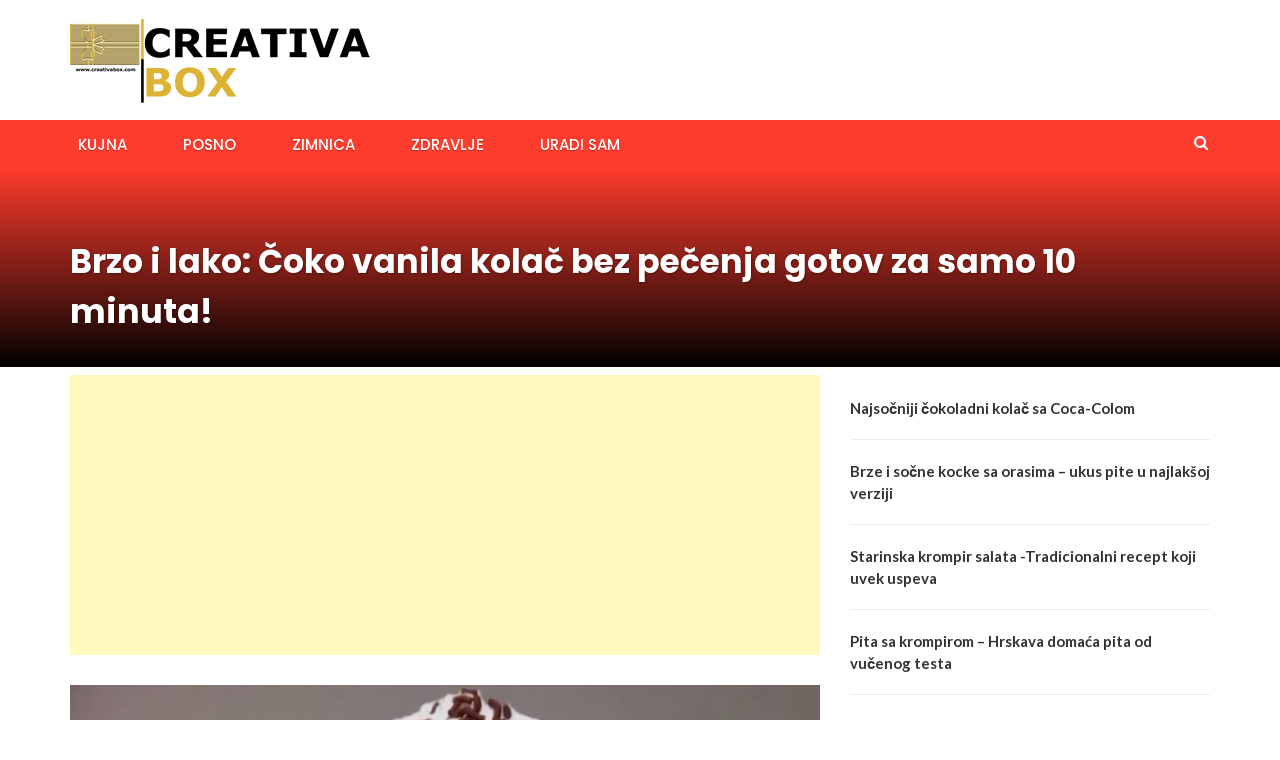

--- FILE ---
content_type: text/html; charset=UTF-8
request_url: https://creativabox.com/2020/06/13/brzo-i-lako-coko-vanila-kolac-bez-pecenja-gotov-za-samo-10-minuta/
body_size: 9376
content:
<!DOCTYPE html><html lang="en-US"><head><meta charset="UTF-8"><meta name="viewport" content="width=device-width, initial-scale=1"><link rel="profile" href="http://gmpg.org/xfn/11"><link rel="pingback" href="https://creativabox.com/xmlrpc.php"><meta name='robots' content='index, follow, max-image-preview:large, max-snippet:-1, max-video-preview:-1' /><title>Brzo i lako: Čoko vanila kolač bez pečenja gotov za samo 10 minuta!</title><link rel="canonical" href="https://creativabox.com/2020/06/13/brzo-i-lako-coko-vanila-kolac-bez-pecenja-gotov-za-samo-10-minuta/" /><meta property="og:locale" content="en_US" /><meta property="og:type" content="article" /><meta property="og:title" content="Brzo i lako: Čoko vanila kolač bez pečenja gotov za samo 10 minuta!" /><meta property="og:description" content="Brzo i lako: Čoko vanila kolač bez pečenja gotov za samo 10 minuta! Ako biste jeli nešto slatko, a ne biste da provedete mnogo vremena u kuhinji, ovaj dezert je odlično rešenje. Detalje pripreme pogledajte u videu: Izvor: Gala Food" /><meta property="og:url" content="https://creativabox.com/2020/06/13/brzo-i-lako-coko-vanila-kolac-bez-pecenja-gotov-za-samo-10-minuta/" /><meta property="og:site_name" content="Creativabox" /><meta property="article:publisher" content="https://www.facebook.com/ukusnireceptimare" /><meta property="article:published_time" content="2020-06-13T22:09:46+00:00" /><meta property="og:image" content="https://creativabox.com/wp-content/uploads/2020/06/coko-vanila-gala.jpg" /><meta property="og:image:width" content="915" /><meta property="og:image:height" content="642" /><meta property="og:image:type" content="image/jpeg" /><meta name="author" content="CreativaBox" /><meta name="twitter:card" content="summary_large_image" /><meta name="twitter:label1" content="Written by" /><meta name="twitter:data1" content="CreativaBox" /> <script type="application/ld+json" class="yoast-schema-graph">{"@context":"https://schema.org","@graph":[{"@type":"Article","@id":"https://creativabox.com/2020/06/13/brzo-i-lako-coko-vanila-kolac-bez-pecenja-gotov-za-samo-10-minuta/#article","isPartOf":{"@id":"https://creativabox.com/2020/06/13/brzo-i-lako-coko-vanila-kolac-bez-pecenja-gotov-za-samo-10-minuta/"},"author":{"name":"CreativaBox","@id":"https://creativabox.com/#/schema/person/33d285da85ffdce9654312dd4a2a75a3"},"headline":"Brzo i lako: Čoko vanila kolač bez pečenja gotov za samo 10 minuta!","datePublished":"2020-06-13T22:09:46+00:00","mainEntityOfPage":{"@id":"https://creativabox.com/2020/06/13/brzo-i-lako-coko-vanila-kolac-bez-pecenja-gotov-za-samo-10-minuta/"},"wordCount":61,"publisher":{"@id":"https://creativabox.com/#organization"},"image":{"@id":"https://creativabox.com/2020/06/13/brzo-i-lako-coko-vanila-kolac-bez-pecenja-gotov-za-samo-10-minuta/#primaryimage"},"thumbnailUrl":"https://creativabox.com/wp-content/uploads/2020/06/coko-vanila-gala.jpg","articleSection":["KUJNA"],"inLanguage":"en-US"},{"@type":"WebPage","@id":"https://creativabox.com/2020/06/13/brzo-i-lako-coko-vanila-kolac-bez-pecenja-gotov-za-samo-10-minuta/","url":"https://creativabox.com/2020/06/13/brzo-i-lako-coko-vanila-kolac-bez-pecenja-gotov-za-samo-10-minuta/","name":"Brzo i lako: Čoko vanila kolač bez pečenja gotov za samo 10 minuta!","isPartOf":{"@id":"https://creativabox.com/#website"},"primaryImageOfPage":{"@id":"https://creativabox.com/2020/06/13/brzo-i-lako-coko-vanila-kolac-bez-pecenja-gotov-za-samo-10-minuta/#primaryimage"},"image":{"@id":"https://creativabox.com/2020/06/13/brzo-i-lako-coko-vanila-kolac-bez-pecenja-gotov-za-samo-10-minuta/#primaryimage"},"thumbnailUrl":"https://creativabox.com/wp-content/uploads/2020/06/coko-vanila-gala.jpg","datePublished":"2020-06-13T22:09:46+00:00","breadcrumb":{"@id":"https://creativabox.com/2020/06/13/brzo-i-lako-coko-vanila-kolac-bez-pecenja-gotov-za-samo-10-minuta/#breadcrumb"},"inLanguage":"en-US","potentialAction":[{"@type":"ReadAction","target":["https://creativabox.com/2020/06/13/brzo-i-lako-coko-vanila-kolac-bez-pecenja-gotov-za-samo-10-minuta/"]}]},{"@type":"ImageObject","inLanguage":"en-US","@id":"https://creativabox.com/2020/06/13/brzo-i-lako-coko-vanila-kolac-bez-pecenja-gotov-za-samo-10-minuta/#primaryimage","url":"https://creativabox.com/wp-content/uploads/2020/06/coko-vanila-gala.jpg","contentUrl":"https://creativabox.com/wp-content/uploads/2020/06/coko-vanila-gala.jpg","width":915,"height":642},{"@type":"BreadcrumbList","@id":"https://creativabox.com/2020/06/13/brzo-i-lako-coko-vanila-kolac-bez-pecenja-gotov-za-samo-10-minuta/#breadcrumb","itemListElement":[{"@type":"ListItem","position":1,"name":"Početna","item":"https://creativabox.com/"},{"@type":"ListItem","position":2,"name":"KUJNA","item":"https://creativabox.com/category/kujna/"},{"@type":"ListItem","position":3,"name":"Brzo i lako: Čoko vanila kolač bez pečenja gotov za samo 10 minuta!"}]},{"@type":"WebSite","@id":"https://creativabox.com/#website","url":"https://creativabox.com/","name":"Creativabox","description":"Creative Ideas","publisher":{"@id":"https://creativabox.com/#organization"},"alternateName":"Ukusni recepti","potentialAction":[{"@type":"SearchAction","target":{"@type":"EntryPoint","urlTemplate":"https://creativabox.com/?s={search_term_string}"},"query-input":{"@type":"PropertyValueSpecification","valueRequired":true,"valueName":"search_term_string"}}],"inLanguage":"en-US"},{"@type":"Organization","@id":"https://creativabox.com/#organization","name":"Creativabox","alternateName":"Ukusni recepti","url":"https://creativabox.com/","logo":{"@type":"ImageObject","inLanguage":"en-US","@id":"https://creativabox.com/#/schema/logo/image/","url":"https://creativabox.com/wp-content/uploads/2023/04/cropped-logo.png","contentUrl":"https://creativabox.com/wp-content/uploads/2023/04/cropped-logo.png","width":300,"height":84,"caption":"Creativabox"},"image":{"@id":"https://creativabox.com/#/schema/logo/image/"},"sameAs":["https://www.facebook.com/ukusnireceptimare"]},{"@type":"Person","@id":"https://creativabox.com/#/schema/person/33d285da85ffdce9654312dd4a2a75a3","name":"CreativaBox","image":{"@type":"ImageObject","inLanguage":"en-US","@id":"https://creativabox.com/#/schema/person/image/","url":"https://secure.gravatar.com/avatar/53946e80b09b669998af33f0e4ef0f43cf59dee4540767bbd3fe2b285da6e5c3?s=96&d=mm&r=g","contentUrl":"https://secure.gravatar.com/avatar/53946e80b09b669998af33f0e4ef0f43cf59dee4540767bbd3fe2b285da6e5c3?s=96&d=mm&r=g","caption":"CreativaBox"},"sameAs":["http://www.creativabox.com"],"url":"https://creativabox.com/author/mare/"}]}</script> <link rel='dns-prefetch' href='//static.addtoany.com' /><link rel='dns-prefetch' href='//fonts.googleapis.com' /><link rel="alternate" title="oEmbed (JSON)" type="application/json+oembed" href="https://creativabox.com/wp-json/oembed/1.0/embed?url=https%3A%2F%2Fcreativabox.com%2F2020%2F06%2F13%2Fbrzo-i-lako-coko-vanila-kolac-bez-pecenja-gotov-za-samo-10-minuta%2F" /><link rel="alternate" title="oEmbed (XML)" type="text/xml+oembed" href="https://creativabox.com/wp-json/oembed/1.0/embed?url=https%3A%2F%2Fcreativabox.com%2F2020%2F06%2F13%2Fbrzo-i-lako-coko-vanila-kolac-bez-pecenja-gotov-za-samo-10-minuta%2F&#038;format=xml" />  <script src="//www.googletagmanager.com/gtag/js?id=G-8H5KM1SEBC"  data-cfasync="false" data-wpfc-render="false" type="text/javascript" async></script> <script data-cfasync="false" data-wpfc-render="false" type="text/javascript">var mi_version='9.11.1';var mi_track_user=true;var mi_no_track_reason='';var MonsterInsightsDefaultLocations={"page_location":"https:\/\/creativabox.com\/2020\/06\/13\/brzo-i-lako-coko-vanila-kolac-bez-pecenja-gotov-za-samo-10-minuta\/"};if(typeof MonsterInsightsPrivacyGuardFilter==='function'){var MonsterInsightsLocations=(typeof MonsterInsightsExcludeQuery==='object')?MonsterInsightsPrivacyGuardFilter(MonsterInsightsExcludeQuery):MonsterInsightsPrivacyGuardFilter(MonsterInsightsDefaultLocations);}else{var MonsterInsightsLocations=(typeof MonsterInsightsExcludeQuery==='object')?MonsterInsightsExcludeQuery:MonsterInsightsDefaultLocations;}
var disableStrs=['ga-disable-G-8H5KM1SEBC',];function __gtagTrackerIsOptedOut(){for(var index=0;index<disableStrs.length;index++){if(document.cookie.indexOf(disableStrs[index]+'=true')>-1){return true;}}
return false;}
if(__gtagTrackerIsOptedOut()){for(var index=0;index<disableStrs.length;index++){window[disableStrs[index]]=true;}}
function __gtagTrackerOptout(){for(var index=0;index<disableStrs.length;index++){document.cookie=disableStrs[index]+'=true; expires=Thu, 31 Dec 2099 23:59:59 UTC; path=/';window[disableStrs[index]]=true;}}
if('undefined'===typeof gaOptout){function gaOptout(){__gtagTrackerOptout();}}
window.dataLayer=window.dataLayer||[];window.MonsterInsightsDualTracker={helpers:{},trackers:{},};if(mi_track_user){function __gtagDataLayer(){dataLayer.push(arguments);}
function __gtagTracker(type,name,parameters){if(!parameters){parameters={};}
if(parameters.send_to){__gtagDataLayer.apply(null,arguments);return;}
if(type==='event'){parameters.send_to=monsterinsights_frontend.v4_id;var hookName=name;if(typeof parameters['event_category']!=='undefined'){hookName=parameters['event_category']+':'+name;}
if(typeof MonsterInsightsDualTracker.trackers[hookName]!=='undefined'){MonsterInsightsDualTracker.trackers[hookName](parameters);}else{__gtagDataLayer('event',name,parameters);}}else{__gtagDataLayer.apply(null,arguments);}}
__gtagTracker('js',new Date());__gtagTracker('set',{'developer_id.dZGIzZG':true,});if(MonsterInsightsLocations.page_location){__gtagTracker('set',MonsterInsightsLocations);}
__gtagTracker('config','G-8H5KM1SEBC',{"forceSSL":"true","link_attribution":"true"});window.gtag=__gtagTracker;(function(){var noopfn=function(){return null;};var newtracker=function(){return new Tracker();};var Tracker=function(){return null;};var p=Tracker.prototype;p.get=noopfn;p.set=noopfn;p.send=function(){var args=Array.prototype.slice.call(arguments);args.unshift('send');__gaTracker.apply(null,args);};var __gaTracker=function(){var len=arguments.length;if(len===0){return;}
var f=arguments[len-1];if(typeof f!=='object'||f===null||typeof f.hitCallback!=='function'){if('send'===arguments[0]){var hitConverted,hitObject=false,action;if('event'===arguments[1]){if('undefined'!==typeof arguments[3]){hitObject={'eventAction':arguments[3],'eventCategory':arguments[2],'eventLabel':arguments[4],'value':arguments[5]?arguments[5]:1,}}}
if('pageview'===arguments[1]){if('undefined'!==typeof arguments[2]){hitObject={'eventAction':'page_view','page_path':arguments[2],}}}
if(typeof arguments[2]==='object'){hitObject=arguments[2];}
if(typeof arguments[5]==='object'){Object.assign(hitObject,arguments[5]);}
if('undefined'!==typeof arguments[1].hitType){hitObject=arguments[1];if('pageview'===hitObject.hitType){hitObject.eventAction='page_view';}}
if(hitObject){action='timing'===arguments[1].hitType?'timing_complete':hitObject.eventAction;hitConverted=mapArgs(hitObject);__gtagTracker('event',action,hitConverted);}}
return;}
function mapArgs(args){var arg,hit={};var gaMap={'eventCategory':'event_category','eventAction':'event_action','eventLabel':'event_label','eventValue':'event_value','nonInteraction':'non_interaction','timingCategory':'event_category','timingVar':'name','timingValue':'value','timingLabel':'event_label','page':'page_path','location':'page_location','title':'page_title','referrer':'page_referrer',};for(arg in args){if(!(!args.hasOwnProperty(arg)||!gaMap.hasOwnProperty(arg))){hit[gaMap[arg]]=args[arg];}else{hit[arg]=args[arg];}}
return hit;}
try{f.hitCallback();}catch(ex){}};__gaTracker.create=newtracker;__gaTracker.getByName=newtracker;__gaTracker.getAll=function(){return[];};__gaTracker.remove=noopfn;__gaTracker.loaded=true;window['__gaTracker']=__gaTracker;})();}else{console.log("");(function(){function __gtagTracker(){return null;}
window['__gtagTracker']=__gtagTracker;window['gtag']=__gtagTracker;})();}</script> <style id='wp-img-auto-sizes-contain-inline-css' type='text/css'>img:is([sizes=auto i],[sizes^="auto," i]){contain-intrinsic-size:3000px 1500px}</style><style id='classic-theme-styles-inline-css' type='text/css'>/*! This file is auto-generated */
.wp-block-button__link{color:#fff;background-color:#32373c;border-radius:9999px;box-shadow:none;text-decoration:none;padding:calc(.667em + 2px) calc(1.333em + 2px);font-size:1.125em}.wp-block-file__button{background:#32373c;color:#fff;text-decoration:none}</style><link rel='stylesheet' id='newsmag-fonts-css' href='//fonts.googleapis.com/css?family=Lato%3A100%2C300%2C400%2C700%2C900%7CPoppins%3A400%2C500%2C600%2C700&#038;ver=2.4.4' type='text/css' media='all' /><link rel='stylesheet' id='newsmag-icon-css' href='https://creativabox.com/wp-content/themes/newsmag/assets/vendors/newsmag-icon/style.min.css' type='text/css' media='all' /><link rel='stylesheet' id='bootstrap-css' href='https://creativabox.com/wp-content/themes/newsmag/assets/vendors/bootstrap/bootstrap.min.css' type='text/css' media='all' /><link rel='stylesheet' id='bootstrap-theme-css' href='https://creativabox.com/wp-content/themes/newsmag/assets/vendors/bootstrap/bootstrap-theme.min.css' type='text/css' media='all' /><link rel='stylesheet' id='newsmag-style-css' href='https://creativabox.com/wp-content/themes/newsmag/style.css' type='text/css' media='all' /><link rel='stylesheet' id='newsmag-stylesheet-css' href='https://creativabox.com/wp-content/cache/autoptimize/css/autoptimize_single_7e8f26761ea04020dc732c8312ea8031.css' type='text/css' media='all' /><style id='newsmag-stylesheet-inline-css' type='text/css'></style><link rel='stylesheet' id='owlCarousel-css' href='https://creativabox.com/wp-content/themes/newsmag/assets/vendors/owl-carousel/owl.carousel.min.css' type='text/css' media='all' /><link rel='stylesheet' id='owlCarousel-themes-css' href='https://creativabox.com/wp-content/cache/autoptimize/css/autoptimize_single_0753172aa3f52f5abbd078a4b0373857.css' type='text/css' media='all' /><link rel='stylesheet' id='newsmag-preloader-css' href='https://creativabox.com/wp-content/cache/autoptimize/css/autoptimize_single_33d521a8e18066fb3a0f20c62e779488.css' type='text/css' media='all' /><link rel='stylesheet' id='plyr-css' href='https://creativabox.com/wp-content/cache/autoptimize/css/autoptimize_single_89f4e76a230337b475a8dde3ac5dbd77.css' type='text/css' media='all' /><link rel='stylesheet' id='addtoany-css' href='https://creativabox.com/wp-content/plugins/add-to-any/addtoany.min.css' type='text/css' media='all' /> <script defer type="text/javascript" src="https://creativabox.com/wp-content/plugins/google-analytics-for-wordpress/assets/js/frontend-gtag.min.js" id="monsterinsights-frontend-script-js" data-wp-strategy="async"></script> <script data-cfasync="false" data-wpfc-render="false" type="text/javascript" id='monsterinsights-frontend-script-js-extra'>var monsterinsights_frontend={"js_events_tracking":"true","download_extensions":"doc,pdf,ppt,zip,xls,docx,pptx,xlsx","inbound_paths":"[{\"path\":\"\\\/go\\\/\",\"label\":\"affiliate\"},{\"path\":\"\\\/recommend\\\/\",\"label\":\"affiliate\"}]","home_url":"https:\/\/creativabox.com","hash_tracking":"false","v4_id":"G-8H5KM1SEBC"};</script> <script defer id="addtoany-core-js-before" src="[data-uri]"></script> <script type="text/javascript" defer src="https://static.addtoany.com/menu/page.js" id="addtoany-core-js"></script> <script defer type="text/javascript" src="https://creativabox.com/wp-includes/js/jquery/jquery.min.js" id="jquery-core-js"></script> <script defer type="text/javascript" src="https://creativabox.com/wp-includes/js/jquery/jquery-migrate.min.js" id="jquery-migrate-js"></script> <script type="text/javascript" defer src="https://creativabox.com/wp-content/plugins/add-to-any/addtoany.min.js" id="addtoany-jquery-js"></script> <script defer type="text/javascript" src="https://creativabox.com/wp-content/themes/newsmag/assets/vendors/blazy/blazy.min.js" id="jquery_lazy_load-js"></script> <link rel="https://api.w.org/" href="https://creativabox.com/wp-json/" /><link rel="alternate" title="JSON" type="application/json" href="https://creativabox.com/wp-json/wp/v2/posts/50575" /><link rel="EditURI" type="application/rsd+xml" title="RSD" href="https://creativabox.com/xmlrpc.php?rsd" /><meta name="generator" content="WordPress 6.9" /><link rel='shortlink' href='https://creativabox.com/?p=50575' /> <script async src="https://pagead2.googlesyndication.com/pagead/js/adsbygoogle.js?client=ca-pub-3359077394948940"
     crossorigin="anonymous"></script> <script async src="https://fundingchoicesmessages.google.com/i/pub-3359077394948940?ers=1" nonce="q_eIb9ilGt78f3QGw7_egA"></script><script defer src="[data-uri]"></script><link rel="icon" href="https://creativabox.com/wp-content/uploads/2017/11/cropped-CREATIVABOX3-32x32.png" sizes="32x32" /><link rel="icon" href="https://creativabox.com/wp-content/uploads/2017/11/cropped-CREATIVABOX3-192x192.png" sizes="192x192" /><link rel="apple-touch-icon" href="https://creativabox.com/wp-content/uploads/2017/11/cropped-CREATIVABOX3-180x180.png" /><meta name="msapplication-TileImage" content="https://creativabox.com/wp-content/uploads/2017/11/cropped-CREATIVABOX3-270x270.png" /><style type="text/css" id="wp-custom-css">.site-footer,.site-footer p,.site-footer span,.site-footer li{color:#fff !important}.site-footer a{color:#f2c94c !important;text-decoration:none}.site-footer a:hover{color:#fff !important;text-decoration:underline}.site-footer{backgro}</style><style id='wp-block-latest-posts-inline-css' type='text/css'>.wp-block-latest-posts{box-sizing:border-box}.wp-block-latest-posts.alignleft{margin-right:2em}.wp-block-latest-posts.alignright{margin-left:2em}.wp-block-latest-posts.wp-block-latest-posts__list{list-style:none}.wp-block-latest-posts.wp-block-latest-posts__list li{clear:both;overflow-wrap:break-word}.wp-block-latest-posts.is-grid{display:flex;flex-wrap:wrap}.wp-block-latest-posts.is-grid li{margin:0 1.25em 1.25em 0;width:100%}@media (min-width:600px){.wp-block-latest-posts.columns-2 li{width:calc(50% - .625em)}.wp-block-latest-posts.columns-2 li:nth-child(2n){margin-right:0}.wp-block-latest-posts.columns-3 li{width:calc(33.33333% - .83333em)}.wp-block-latest-posts.columns-3 li:nth-child(3n){margin-right:0}.wp-block-latest-posts.columns-4 li{width:calc(25% - .9375em)}.wp-block-latest-posts.columns-4 li:nth-child(4n){margin-right:0}.wp-block-latest-posts.columns-5 li{width:calc(20% - 1em)}.wp-block-latest-posts.columns-5 li:nth-child(5n){margin-right:0}.wp-block-latest-posts.columns-6 li{width:calc(16.66667% - 1.04167em)}.wp-block-latest-posts.columns-6 li:nth-child(6n){margin-right:0}}:root :where(.wp-block-latest-posts.is-grid){padding:0}:root :where(.wp-block-latest-posts.wp-block-latest-posts__list){padding-left:0}.wp-block-latest-posts__post-author,.wp-block-latest-posts__post-date{display:block;font-size:.8125em}.wp-block-latest-posts__post-excerpt,.wp-block-latest-posts__post-full-content{margin-bottom:1em;margin-top:.5em}.wp-block-latest-posts__featured-image a{display:inline-block}.wp-block-latest-posts__featured-image img{height:auto;max-width:100%;width:auto}.wp-block-latest-posts__featured-image.alignleft{float:left;margin-right:1em}.wp-block-latest-posts__featured-image.alignright{float:right;margin-left:1em}.wp-block-latest-posts__featured-image.aligncenter{margin-bottom:1em;text-align:center}</style><style id='wp-block-page-list-inline-css' type='text/css'>.wp-block-navigation .wp-block-page-list{align-items:var(--navigation-layout-align,initial);background-color:inherit;display:flex;flex-direction:var(--navigation-layout-direction,initial);flex-wrap:var(--navigation-layout-wrap,wrap);justify-content:var(--navigation-layout-justify,initial)}.wp-block-navigation .wp-block-navigation-item{background-color:inherit}.wp-block-page-list{box-sizing:border-box}</style><style id='wp-block-paragraph-inline-css' type='text/css'>.is-small-text{font-size:.875em}.is-regular-text{font-size:1em}.is-large-text{font-size:2.25em}.is-larger-text{font-size:3em}.has-drop-cap:not(:focus):first-letter {float:left;font-size:8.4em;font-style:normal;font-weight:100;line-height:.68;margin:.05em .1em 0 0;text-transform:uppercase}body.rtl .has-drop-cap:not(:focus):first-letter {float:none;margin-left:.1em}p.has-drop-cap.has-background{overflow:hidden}:root :where(p.has-background){padding:1.25em 2.375em}:where(p.has-text-color:not(.has-link-color)) a{color:inherit}p.has-text-align-left[style*="writing-mode:vertical-lr"],p.has-text-align-right[style*="writing-mode:vertical-rl"]{rotate:180deg}</style></head><body class="wp-singular post-template-default single single-post postid-50575 single-format-standard wp-custom-logo wp-theme-newsmag group-blog"><div id="page" class="site"><header id="masthead" class="site-header" role="banner"><div class="site-branding container centered-branding"><div class="row"><div class="col-md-4 header-logo"> <a href="https://creativabox.com/" class="custom-logo-link" rel="home"><img width="300" height="84" src="https://creativabox.com/wp-content/uploads/2023/04/cropped-logo.png" class="custom-logo" alt="Creativabox" decoding="async" /></a></div><div class="col-md-8 header-banner"> <a href=""> </a></div></div></div><nav id="site-navigation" class="main-navigation "
 role="navigation"><div class="container"><div class="row"><div class="col-md-12"> <button class="menu-toggle" aria-controls="primary-menu"
 aria-expanded="false"><span class="nmicon-bars"></span></button><div class="menu-primary-container"><ul id="primary-menu" class="menu nav-menu menu"><li id="menu-item-194486" class="menu-item menu-item-type-taxonomy menu-item-object-category current-post-ancestor current-menu-parent current-post-parent menu-item-194486"><a href="https://creativabox.com/category/kujna/">KUJNA</a></li><li id="menu-item-194487" class="menu-item menu-item-type-taxonomy menu-item-object-category menu-item-194487"><a href="https://creativabox.com/category/posno/">Posno</a></li><li id="menu-item-194489" class="menu-item menu-item-type-taxonomy menu-item-object-category menu-item-194489"><a href="https://creativabox.com/category/zimnica/">ZIMNICA</a></li><li id="menu-item-194488" class="menu-item menu-item-type-taxonomy menu-item-object-category menu-item-194488"><a href="https://creativabox.com/category/zdravlje/">ZDRAVLJE</a></li><li id="menu-item-301" class="menu-item menu-item-type-taxonomy menu-item-object-category menu-item-301"><a href="https://creativabox.com/category/uradi-sam/">URADI SAM</a></li></ul></div> <button href="#" class="search-form-opener" type="button"><span class="nmicon-search"></span> </button></div></div></div></nav><div class="header-search-form"><div class="container"><form role="search" method="get" id="searchform_topbar" action="https://creativabox.com/"> <label><span class="screen-reader-text">Search for:</span> <input class="search-field-top-bar " id="search-field-top-bar" placeholder="Type the search term" value="" name="s" type="search"> </label> <button id="search-top-bar-submit" type="button" class="search-top-bar-submit "><span class="first-bar"></span><span class="second-bar"></span></button></form></div></div></header><div id="content" class="site-content"><div class="newsmag-custom-header " ><div class="container"><div class="row"><div class="col-xs-12"><h1 class="page-title">Brzo i lako: Čoko vanila kolač bez pečenja gotov za samo 10 minuta!</h1></div></div></div></div><div class="container"><div class="row"><div id="primary"
 class="content-area col-lg-8 col-md-8 col-xs-12 newsmag-sidebar"><main id="main" class="site-main" role="main"><div class='code-block code-block-4' style='margin: 8px 0; clear: both;'> <script async src="https://pagead2.googlesyndication.com/pagead/js/adsbygoogle.js?client=ca-pub-3359077394948940"
     crossorigin="anonymous"></script>  <ins class="adsbygoogle"
 style="display:block"
 data-ad-client="ca-pub-3359077394948940"
 data-ad-slot="5650903300"
 data-ad-format="auto"
 data-full-width-responsive="true"></ins> <script>(adsbygoogle=window.adsbygoogle||[]).push({});</script></div><div class="row newsmag-margin-bottom newsmag-margin-top "><div class="col-md-12"><div class="newsmag-image"> <img width="560" height="393" src="https://creativabox.com/wp-content/uploads/2020/06/coko-vanila-gala.jpg" class="attachment-newsmag-recent-post-big size-newsmag-recent-post-big wp-post-image" alt="" srcset="https://creativabox.com/wp-content/uploads/2020/06/coko-vanila-gala.jpg 915w, https://creativabox.com/wp-content/uploads/2020/06/coko-vanila-gala-300x210.jpg 300w, https://creativabox.com/wp-content/uploads/2020/06/coko-vanila-gala-768x539.jpg 768w, https://creativabox.com/wp-content/uploads/2020/06/coko-vanila-gala-130x90.jpg 130w" sizes="(max-width: 560px) 100vw, 560px" /></div></div></div><div
 class="row newsmag-article-post "><div class="col-md-3"><div class="author-description p-author h-card vcard" itemscope="" itemtype="http://schema.org/Person"> <img alt='' src='https://secure.gravatar.com/avatar/53946e80b09b669998af33f0e4ef0f43cf59dee4540767bbd3fe2b285da6e5c3?s=70&#038;d=mm&#038;r=g' srcset='https://secure.gravatar.com/avatar/53946e80b09b669998af33f0e4ef0f43cf59dee4540767bbd3fe2b285da6e5c3?s=140&#038;d=mm&#038;r=g 2x' class='avatar avatar-70 photo' height='70' width='70' decoding='async'/><h4 class="post-author p-name fn" rel="author"><a href="https://creativabox.com/author/mare/" title="Posts by CreativaBox" rel="author">CreativaBox</a></h4></div></div><div class="col-md-9"><article id="post-50575" class="post-50575 post type-post status-publish format-standard has-post-thumbnail hentry category-kujna"><div class="entry-content"><div class="newsmag-post-meta"> <span class="nmicon-folder-o"></span> <a href="https://creativabox.com/category/kujna/" rel="category tag">KUJNA</a> <span class="sep">|</span> <span
 class="nmicon-clock-o"></span><div class="newsmag-date">June 13, 2020</div></div><div class="addtoany_share_save_container addtoany_content addtoany_content_top"><div class="a2a_kit a2a_kit_size_32 addtoany_list" data-a2a-url="https://creativabox.com/2020/06/13/brzo-i-lako-coko-vanila-kolac-bez-pecenja-gotov-za-samo-10-minuta/" data-a2a-title="Brzo i lako: Čoko vanila kolač bez pečenja gotov za samo 10 minuta!"><a class="a2a_button_facebook" href="https://www.addtoany.com/add_to/facebook?linkurl=https%3A%2F%2Fcreativabox.com%2F2020%2F06%2F13%2Fbrzo-i-lako-coko-vanila-kolac-bez-pecenja-gotov-za-samo-10-minuta%2F&amp;linkname=Brzo%20i%20lako%3A%20%C4%8Coko%20vanila%20kola%C4%8D%20bez%20pe%C4%8Denja%20gotov%20za%20samo%2010%20minuta%21" title="Facebook" rel="nofollow noopener" target="_blank"></a><a class="a2a_button_twitter" href="https://www.addtoany.com/add_to/twitter?linkurl=https%3A%2F%2Fcreativabox.com%2F2020%2F06%2F13%2Fbrzo-i-lako-coko-vanila-kolac-bez-pecenja-gotov-za-samo-10-minuta%2F&amp;linkname=Brzo%20i%20lako%3A%20%C4%8Coko%20vanila%20kola%C4%8D%20bez%20pe%C4%8Denja%20gotov%20za%20samo%2010%20minuta%21" title="Twitter" rel="nofollow noopener" target="_blank"></a><a class="a2a_button_pinterest" href="https://www.addtoany.com/add_to/pinterest?linkurl=https%3A%2F%2Fcreativabox.com%2F2020%2F06%2F13%2Fbrzo-i-lako-coko-vanila-kolac-bez-pecenja-gotov-za-samo-10-minuta%2F&amp;linkname=Brzo%20i%20lako%3A%20%C4%8Coko%20vanila%20kola%C4%8D%20bez%20pe%C4%8Denja%20gotov%20za%20samo%2010%20minuta%21" title="Pinterest" rel="nofollow noopener" target="_blank"></a><a class="a2a_dd addtoany_share_save addtoany_share" href="https://www.addtoany.com/share"></a></div></div><div class='code-block code-block-7' style='margin: 8px 0; clear: both;'> <script async src="https://pagead2.googlesyndication.com/pagead/js/adsbygoogle.js?client=ca-pub-3359077394948940"
     crossorigin="anonymous"></script>  <ins class="adsbygoogle"
 style="display:block"
 data-ad-client="ca-pub-3359077394948940"
 data-ad-slot="1711658292"
 data-ad-format="auto"
 data-full-width-responsive="true"></ins> <script>(adsbygoogle=window.adsbygoogle||[]).push({});</script></div><p>Brzo i lako: Čoko vanila kolač bez pečenja gotov za samo 10 minuta!</p><p>Ako biste jeli nešto slatko, a ne biste da provedete mnogo vremena u kuhinji, ovaj dezert je odlično rešenje.</p><p><strong>Detalje pripreme pogledajte u videu:</strong></p><p><strong>Izvor:</strong> <a href="https://www.youtube.com/channel/UCKK2B6426wyHeAs-D0kiTQQ">Gala Food</a></p><div class="newsmag-video-container"><iframe title="COKO VANILA KOLAČ bez pečenja" width="600" height="338" src="https://www.youtube.com/embed/RRRlWCQ0CT4?feature=oembed" frameborder="0" allow="accelerometer; autoplay; clipboard-write; encrypted-media; gyroscope; picture-in-picture; web-share" referrerpolicy="strict-origin-when-cross-origin" allowfullscreen></iframe></div><div class="addtoany_share_save_container addtoany_content addtoany_content_bottom"><div class="a2a_kit a2a_kit_size_32 addtoany_list" data-a2a-url="https://creativabox.com/2020/06/13/brzo-i-lako-coko-vanila-kolac-bez-pecenja-gotov-za-samo-10-minuta/" data-a2a-title="Brzo i lako: Čoko vanila kolač bez pečenja gotov za samo 10 minuta!"><a class="a2a_button_facebook" href="https://www.addtoany.com/add_to/facebook?linkurl=https%3A%2F%2Fcreativabox.com%2F2020%2F06%2F13%2Fbrzo-i-lako-coko-vanila-kolac-bez-pecenja-gotov-za-samo-10-minuta%2F&amp;linkname=Brzo%20i%20lako%3A%20%C4%8Coko%20vanila%20kola%C4%8D%20bez%20pe%C4%8Denja%20gotov%20za%20samo%2010%20minuta%21" title="Facebook" rel="nofollow noopener" target="_blank"></a><a class="a2a_button_twitter" href="https://www.addtoany.com/add_to/twitter?linkurl=https%3A%2F%2Fcreativabox.com%2F2020%2F06%2F13%2Fbrzo-i-lako-coko-vanila-kolac-bez-pecenja-gotov-za-samo-10-minuta%2F&amp;linkname=Brzo%20i%20lako%3A%20%C4%8Coko%20vanila%20kola%C4%8D%20bez%20pe%C4%8Denja%20gotov%20za%20samo%2010%20minuta%21" title="Twitter" rel="nofollow noopener" target="_blank"></a><a class="a2a_button_pinterest" href="https://www.addtoany.com/add_to/pinterest?linkurl=https%3A%2F%2Fcreativabox.com%2F2020%2F06%2F13%2Fbrzo-i-lako-coko-vanila-kolac-bez-pecenja-gotov-za-samo-10-minuta%2F&amp;linkname=Brzo%20i%20lako%3A%20%C4%8Coko%20vanila%20kola%C4%8D%20bez%20pe%C4%8Denja%20gotov%20za%20samo%2010%20minuta%21" title="Pinterest" rel="nofollow noopener" target="_blank"></a><a class="a2a_dd addtoany_share_save addtoany_share" href="https://www.addtoany.com/share"></a></div></div><div class="newsmag-next-prev row"><div class="col-md-6 text-left"><div class="wrapper"><span class="nmicon-angle-left"></span> <a href="https://creativabox.com/2020/06/13/mmmm-banana-torta-za-10-minuta-bez-pecenja/" rel="prev">Mmmm&#8230; Banana torta &#8211; za 10 minuta bez pečenja</a></div></div><div class="col-md-6 text-right"><div class="wrapper"><a href="https://creativabox.com/2020/06/13/sladoled-torta-kraljica-ljeta/" rel="next">Sladoled torta &#8211; kraljica ljeta</a> <span class="nmicon-angle-right"></span></div></div></div></div></article></div></div><div class="row newsmag-article-post-footer"><div class="col-md-12"></div></div><div class='code-block code-block-2' style='margin: 8px 0; clear: both;'> <script async src="https://pagead2.googlesyndication.com/pagead/js/adsbygoogle.js?client=ca-pub-3359077394948940"
     crossorigin="anonymous"></script>  <ins class="adsbygoogle"
 style="display:block"
 data-ad-client="ca-pub-3359077394948940"
 data-ad-slot="2667886434"
 data-ad-format="auto"
 data-full-width-responsive="true"></ins> <script>(adsbygoogle=window.adsbygoogle||[]).push({});</script></div></main></div><aside id="secondary" class="newsmag-margin-top widget-area col-lg-4 col-md-4 col-sm-4 newsmag-sidebar hidden-xs" role="complementary"><div class="newsmag-blog-sidebar"><div id="block-14" class="widget widget_block widget_recent_entries"><ul class="wp-block-latest-posts__list wp-block-latest-posts"><li><a class="wp-block-latest-posts__post-title" href="https://creativabox.com/2026/01/24/najsocniji-cokoladni-kolac-sa-coca-colom/">Najsočniji čokoladni kolač sa Coca-Colom</a></li><li><a class="wp-block-latest-posts__post-title" href="https://creativabox.com/2026/01/24/brze-i-socne-kocke-sa-orasima-ukus-pite-u-najlaksoj-verziji/">Brze i sočne kocke sa orasima – ukus pite u najlakšoj verziji</a></li><li><a class="wp-block-latest-posts__post-title" href="https://creativabox.com/2026/01/24/starinska-krompir-salata-tradicionalni-recept-koji-uvek-uspeva/">Starinska krompir salata -Tradicionalni recept koji uvek uspeva</a></li><li><a class="wp-block-latest-posts__post-title" href="https://creativabox.com/2026/01/24/pita-sa-krompirom-hrskava-domaca-pita-od-vucenog-testa/">Pita sa krompirom &#8211; Hrskava domaća pita od vučenog testa</a></li><li><a class="wp-block-latest-posts__post-title" href="https://creativabox.com/2026/01/24/puzici-sa-grizom-u-serbetu-starinski-kolac-koji-se-topi-u-ustima/">Pužići sa grizom u šerbetu – starinski kolač koji se topi u ustima</a></li></ul></div></div></aside></div></div></div><footer id="colophon" class="site-footer" role="contentinfo"><div class="footer-widgets-area regular-footer-area"><div class="container"><div class="row"><div class="col-md-3 col-sm-6"><div id="block-17" class="widget widget_block widget_text"><p><strong>CreativaBox je mesto za proverene domaće recepte i kreativne ideje. Jednostavna priprema, jasni koraci i ukusi koji uvek uspevaju.</strong></p></div></div><div class="col-md-3 col-sm-6"><div id="block-16" class="widget widget_block"><ul class="wp-block-page-list"><li class="wp-block-pages-list__item"><a class="wp-block-pages-list__item__link" href="https://creativabox.com/about/">About</a></li><li class="wp-block-pages-list__item"><a class="wp-block-pages-list__item__link" href="https://creativabox.com/contact/">Contact</a></li><li class="wp-block-pages-list__item menu-item-home"><a class="wp-block-pages-list__item__link" href="https://creativabox.com/">Home</a></li><li class="wp-block-pages-list__item"><a class="wp-block-pages-list__item__link" href="https://creativabox.com/privacy-policy/">Privacy Policy</a></li></ul></div></div></div></div></div> <a href="#0" id="back-to-top" class="back-to-top"> <span class="nmicon-angle-up"></span> </a><div class="site-info"><div class="container"><div class="row"><div class="col-sm-12"> All rights reserved. 
 Created by <a href="https://www.machothemes.com" rel="dofollow" title="Professional WordPress Themes">Macho Themes</a></div></div></div></div></footer></div><div class='code-block code-block-6' style='margin: 8px 0; clear: both;'> <script async src="https://pagead2.googlesyndication.com/pagead/js/adsbygoogle.js?client=ca-pub-3359077394948940"
     crossorigin="anonymous"></script>  <ins class="adsbygoogle"
 style="display:block"
 data-ad-client="ca-pub-3359077394948940"
 data-ad-slot="8716050343"
 data-ad-format="auto"
 data-full-width-responsive="true"></ins> <script>(adsbygoogle=window.adsbygoogle||[]).push({});</script></div> <script type="speculationrules">{"prefetch":[{"source":"document","where":{"and":[{"href_matches":"/*"},{"not":{"href_matches":["/wp-*.php","/wp-admin/*","/wp-content/uploads/*","/wp-content/*","/wp-content/plugins/*","/wp-content/themes/newsmag/*","/*\\?(.+)"]}},{"not":{"selector_matches":"a[rel~=\"nofollow\"]"}},{"not":{"selector_matches":".no-prefetch, .no-prefetch a"}}]},"eagerness":"conservative"}]}</script> <script defer type="text/javascript" src="https://creativabox.com/wp-content/themes/newsmag/assets/vendors/bootstrap/bootstrap.min.js" id="bootstrap-js"></script> <script defer type="text/javascript" src="https://creativabox.com/wp-content/themes/newsmag/assets/vendors/offscreen/offscreen.min.js" id="newsmag-offscreen-js"></script> <script defer type="text/javascript" src="https://creativabox.com/wp-content/cache/autoptimize/js/autoptimize_single_17f0788e54b9dc4eb93d4fe7bd04c4e3.js" id="newsmag-sticky-js"></script> <script defer type="text/javascript" src="https://creativabox.com/wp-content/themes/newsmag/assets/vendors/navigation/navigation.min.js" id="newsmag-navigation-js"></script> <script defer type="text/javascript" src="https://creativabox.com/wp-content/cache/autoptimize/js/autoptimize_single_381a9581291af74e622863b9ae1436bd.js" id="newsmag-skip-link-focus-fix-js"></script> <script defer type="text/javascript" src="https://creativabox.com/wp-content/themes/newsmag/assets/vendors/adsenseloader/jquery.adsenseloader.min.js" id="adsense-loader-js"></script> <script defer type="text/javascript" src="https://creativabox.com/wp-content/themes/newsmag/assets/vendors/owl-carousel/owl.carousel.min.js" id="owlCarousel-js"></script> <script defer type="text/javascript" src="https://creativabox.com/wp-content/cache/autoptimize/js/autoptimize_single_4255dc698615a6b654527bcf5864a3bd.js" id="plyr-js"></script> <script defer type="text/javascript" src="https://creativabox.com/wp-content/themes/newsmag/assets/vendors/machothemes/machothemes.min.js" id="machothemes-object-js"></script> <script defer id="newsmag-functions-js-extra" src="[data-uri]"></script> <script defer type="text/javascript" src="https://creativabox.com/wp-content/cache/autoptimize/js/autoptimize_single_9cfa277fe95cb1b329843eea8f1e743f.js" id="newsmag-functions-js"></script> </body></html>
<!-- Dynamic page generated in 0.287 seconds. -->
<!-- Cached page generated by WP-Super-Cache on 2026-01-25 07:40:07 -->

<!-- Super Cache dynamic page detected but late init not set. See the readme.txt for further details. -->
<!-- Dynamic Super Cache -->

--- FILE ---
content_type: text/html; charset=utf-8
request_url: https://www.google.com/recaptcha/api2/aframe
body_size: 250
content:
<!DOCTYPE HTML><html><head><meta http-equiv="content-type" content="text/html; charset=UTF-8"></head><body><script nonce="dxmXQAjNHmU-Buq1Qk2xWQ">/** Anti-fraud and anti-abuse applications only. See google.com/recaptcha */ try{var clients={'sodar':'https://pagead2.googlesyndication.com/pagead/sodar?'};window.addEventListener("message",function(a){try{if(a.source===window.parent){var b=JSON.parse(a.data);var c=clients[b['id']];if(c){var d=document.createElement('img');d.src=c+b['params']+'&rc='+(localStorage.getItem("rc::a")?sessionStorage.getItem("rc::b"):"");window.document.body.appendChild(d);sessionStorage.setItem("rc::e",parseInt(sessionStorage.getItem("rc::e")||0)+1);localStorage.setItem("rc::h",'1769323211298');}}}catch(b){}});window.parent.postMessage("_grecaptcha_ready", "*");}catch(b){}</script></body></html>

--- FILE ---
content_type: text/css
request_url: https://creativabox.com/wp-content/themes/newsmag/style.css
body_size: 756
content:
/*
Theme Name: NewsMag
Theme URI: https://www.machothemes.com/newsmag-lite/
Author: MachoThemes
Author URI: https://www.machothemes.com/
Description: Newsmag is a clean and modern magazine, news or blog WordPress theme for magazines, news websites, blogs and others. It have 4 different blog page style. It is will make your website adaptable with any type of mobile devices. Your site will be adaptive when viewed on a smartphone or tablet. Fully Responsive, Customizable and Search Engine ( SEO ) Friendly Friendly WordPress Theme using Twitter Bootstrap 3, Microformats and Font Awesome icons. You can add Contact Form and Google Maps to contact page. You can also build custom front page to use 3 different block styles, post banner and slider as unlimited. The theme offers Widgetized Sidebar, four column Footer Widgets. You can add unlimted Widgets in each Sidebar and Footer Column. Theme Features: Advanced Custom Fields, Contact Form, Custom Front Page Settings, Custom Background Support, Custom Menu ( 3 Level on Header, 1 Level on footer ), Custom Colors, Google Fonts, Dynamic Widgets, Slider ( Responsive and Mobile Touch Friendly ), Featured Post Banner, Different Blog Page and Homepage Style, Redux Framework, Post Formats, Microformats, Responsive Video,    Popular Posts Widgets. To learn more about the theme please go to the theme uri and read the documentation.
Version: 2.4.4
Tags: custom-menu, custom-background, custom-colors, featured-images, translation-ready, threaded-comments, two-columns, three-columns, news, blog, sticky-post
Tested up to: 5.8.1
Requires PHP: 7.0
Text Domain: newsmag
License: GNU General Public License version 3.0
License URI: http://www.gnu.org/licenses/gpl-3.0.html
This theme is licensed under the GPL.
*/


--- FILE ---
content_type: application/javascript; charset=utf-8
request_url: https://fundingchoicesmessages.google.com/f/AGSKWxUN0D8rwbvRuHg4qnoImUjzUyw58t2o90hf0m-90bAw9rzlL4YhaTwl439lMkPUsJ5vlXqUnnQBvRejrxvYdHd0Dnb0gAz2byYrwlIbwTPN8X8uh2ah5ltnWAAs3BflJF5bebgXh6izNfstpKjIuW2ftYzL3TchqI0fojXWkRowzylpZJP7SKJe_QGQ/__dropdown_ad./wwe_ads./stuff/ad-/ttj?id=.queue:-abp-has(.sponsored)
body_size: -1289
content:
window['bb09fa57-b3ff-4d50-bcfb-34777f3dbdb3'] = true;